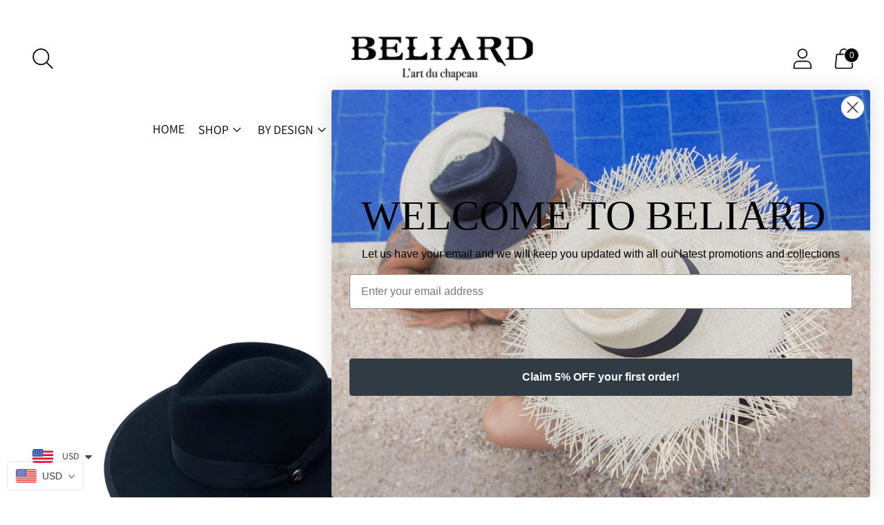

--- FILE ---
content_type: text/javascript; charset=utf-8
request_url: https://www.bybeliard.com/fr/products/celestine-baku-1.js
body_size: 525
content:
{"id":6853542838349,"title":"Albane Baku","handle":"celestine-baku-1","description":"\u003cmeta charset=\"utf-8\"\u003e\n\u003cul data-mce-fragment=\"1\"\u003e\n\u003cli data-mce-fragment=\"1\"\u003e\u003cstrong\u003eHandmade in Ecuador\u003c\/strong\u003e\u003c\/li\u003e\n\u003cli data-mce-fragment=\"1\"\u003e\u003cstrong\u003e100% Wool felt\u003c\/strong\u003e\u003c\/li\u003e\n\u003cli data-mce-fragment=\"1\"\u003e\u003cstrong\u003e8cm Width\u003c\/strong\u003e\u003c\/li\u003e\n\u003cli data-mce-fragment=\"1\"\u003e\u003cstrong\u003e10,5cm Height\u003c\/strong\u003e\u003c\/li\u003e\n\u003cli data-mce-fragment=\"1\"\u003e\u003cstrong\u003eSemi soft texture \u003c\/strong\u003e\u003c\/li\u003e\n\u003cli data-mce-fragment=\"1\"\u003e\u003cstrong\u003eBlack ribbon in polyester with black edge\u003c\/strong\u003e\u003c\/li\u003e\n\u003c\/ul\u003e\n\u003cp data-mce-fragment=\"1\"\u003e\u003cstrong\u003e \u003c\/strong\u003e\u003c\/p\u003e\n\u003cul data-mce-fragment=\"1\"\u003e\n\u003cli data-mce-fragment=\"1\"\u003e\u003cstrong\u003eFabriqué à la main en Equateur\u003c\/strong\u003e\u003c\/li\u003e\n\u003cli data-mce-fragment=\"1\"\u003e\u003cstrong\u003e100% Feutre de laine\u003c\/strong\u003e\u003c\/li\u003e\n\u003cli data-mce-fragment=\"1\"\u003e\u003cstrong\u003eLargeur de bord: 8cm\u003c\/strong\u003e\u003c\/li\u003e\n\u003cli data-mce-fragment=\"1\"\u003e\u003cstrong\u003eHauteur de tête de 10.5cm\u003c\/strong\u003e\u003c\/li\u003e\n\u003cli data-mce-fragment=\"1\"\u003e\u003cstrong\u003eTexture semi-rigide\u003c\/strong\u003e\u003c\/li\u003e\n\u003cli data-mce-fragment=\"1\"\u003e\u003cstrong\u003eRuban noir et bordure noire\u003c\/strong\u003e\u003c\/li\u003e\n\u003c\/ul\u003e","published_at":"2023-03-03T00:59:17+04:00","created_at":"2023-03-03T00:59:17+04:00","vendor":"Beliard","type":"","tags":[],"price":13500,"price_min":13500,"price_max":13500,"available":true,"price_varies":false,"compare_at_price":null,"compare_at_price_min":0,"compare_at_price_max":0,"compare_at_price_varies":false,"variants":[{"id":40051963756621,"title":"XS 55CM","option1":"XS 55CM","option2":null,"option3":null,"sku":"ALBBAKU0057","requires_shipping":true,"taxable":true,"featured_image":null,"available":true,"name":"Albane Baku - XS 55CM","public_title":"XS 55CM","options":["XS 55CM"],"price":13500,"weight":0,"compare_at_price":null,"inventory_management":"shopify","barcode":"","requires_selling_plan":false,"selling_plan_allocations":[]},{"id":40051963789389,"title":"S 56CM","option1":"S 56CM","option2":null,"option3":null,"sku":"ALBBAKU0057","requires_shipping":true,"taxable":true,"featured_image":null,"available":true,"name":"Albane Baku - S 56CM","public_title":"S 56CM","options":["S 56CM"],"price":13500,"weight":0,"compare_at_price":null,"inventory_management":"shopify","barcode":"","requires_selling_plan":false,"selling_plan_allocations":[]},{"id":40051963822157,"title":"M 57CM","option1":"M 57CM","option2":null,"option3":null,"sku":"ALBBAKU0057","requires_shipping":true,"taxable":true,"featured_image":null,"available":true,"name":"Albane Baku - M 57CM","public_title":"M 57CM","options":["M 57CM"],"price":13500,"weight":0,"compare_at_price":null,"inventory_management":"shopify","barcode":"","requires_selling_plan":false,"selling_plan_allocations":[]},{"id":40051963854925,"title":"L 58CM","option1":"L 58CM","option2":null,"option3":null,"sku":"ALBBAKU0057","requires_shipping":true,"taxable":true,"featured_image":null,"available":true,"name":"Albane Baku - L 58CM","public_title":"L 58CM","options":["L 58CM"],"price":13500,"weight":0,"compare_at_price":null,"inventory_management":"shopify","barcode":"","requires_selling_plan":false,"selling_plan_allocations":[]},{"id":40051963887693,"title":"XL 59CM","option1":"XL 59CM","option2":null,"option3":null,"sku":"ALBBAKU0057","requires_shipping":true,"taxable":true,"featured_image":null,"available":true,"name":"Albane Baku - XL 59CM","public_title":"XL 59CM","options":["XL 59CM"],"price":13500,"weight":0,"compare_at_price":null,"inventory_management":"shopify","barcode":"","requires_selling_plan":false,"selling_plan_allocations":[]}],"images":["\/\/cdn.shopify.com\/s\/files\/1\/0548\/7411\/2077\/products\/JPEG_image-1B7EE76B7840-1.jpg?v=1677791506"],"featured_image":"\/\/cdn.shopify.com\/s\/files\/1\/0548\/7411\/2077\/products\/JPEG_image-1B7EE76B7840-1.jpg?v=1677791506","options":[{"name":"Size","position":1,"values":["XS 55CM","S 56CM","M 57CM","L 58CM","XL 59CM"]}],"url":"\/fr\/products\/celestine-baku-1","media":[{"alt":null,"id":22376366309453,"position":1,"preview_image":{"aspect_ratio":0.8,"height":4000,"width":3200,"src":"https:\/\/cdn.shopify.com\/s\/files\/1\/0548\/7411\/2077\/products\/JPEG_image-1B7EE76B7840-1.jpg?v=1677791506"},"aspect_ratio":0.8,"height":4000,"media_type":"image","src":"https:\/\/cdn.shopify.com\/s\/files\/1\/0548\/7411\/2077\/products\/JPEG_image-1B7EE76B7840-1.jpg?v=1677791506","width":3200}],"requires_selling_plan":false,"selling_plan_groups":[]}

--- FILE ---
content_type: text/javascript
request_url: https://www.bybeliard.com/cdn/shop/t/2/assets/theme.js?v=9329937105479529901658857123
body_size: -617
content:
import './theme-949382ac.js';
//# sourceMappingURL=theme.js.map
